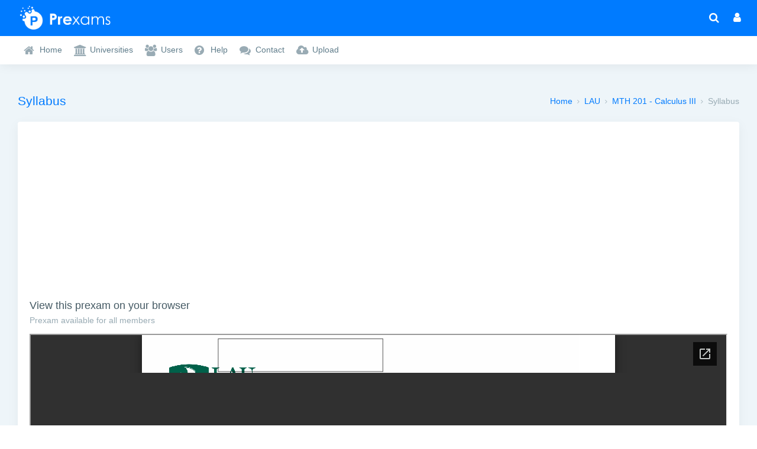

--- FILE ---
content_type: text/html; charset=utf-8
request_url: https://www.prexams.com/prexams/9304
body_size: 4007
content:
<!DOCTYPE html>
<html lang="en">

<head>
    
    <title>MTH 201 - Calculus III - Syllabus - Fall 2016/2017 - LAU - Free Download - Prexams.com</title>
    <meta name="description" content="View and Download Syllabus from LAU’s MTH 201 - Calculus III during Fall 2016/2017"/>

    <meta property="og:title" content="MTH 201 - Calculus III - Syllabus - Fall 2016/2017 - LAU - Free Download - Prexams.com" />
    <meta property="og:description" content="View and Download Syllabus from LAU’s MTH 201 - Calculus III during Fall 2016/2017" />
    <meta property="og:url" content="https://www.prexams.com/prexams/9304" />

    <meta name="twitter:title" content="MTH 201 - Calculus III - Syllabus - Fall 2016/2017 - LAU - Free Download - Prexams.com">
    <meta name="twitter:description" content="View and Download Syllabus from LAU’s MTH 201 - Calculus III during Fall 2016/2017">

        <meta charset="utf-8">
    <meta http-equiv="X-UA-Compatible" content="IE=edge">
    <meta name="viewport" content="width=device-width, initial-scale=1">
	<link rel="image_src" type="image/jpeg" href="https://www.prexams.com/assets/images/og-image.png" />

	<link rel="apple-touch-icon" sizes="180x180" href="/favicons/apple-touch-icon.png">
	<link rel="icon" type="image/png" sizes="32x32" href="/favicons/favicon-32x32.png">
	<link rel="icon" type="image/png" sizes="16x16" href="/favicons/favicon-16x16.png">
	<link rel="manifest" href="/favicons/site.webmanifest">
	<link rel="mask-icon" href="/favicons/safari-pinned-tab.svg" color="#007bff">
	<link rel="shortcut icon" href="/favicons/favicon.ico">
	<meta name="msapplication-TileColor" content="#007bff">
	<meta name="msapplication-config" content="/favicons/browserconfig.xml">
	<meta name="theme-color" content="#ffffff">
    
	<meta property="og:image" content="https://www.prexams.com/assets/images/og-image.png" />
	<meta property="og:image:width" content="1200" />
	<meta property="og:image:height" content="628" />
	<meta property="og:image:type" content="image/png" />
	<meta property="og:type" content="website" />
	<meta property="og:site_name" content="Prexams" />

    <meta name="twitter:card" content="summary_large_image">
    <meta name="twitter:site" content="@Prexams1">
    <meta name="twitter:creator" content="@Prexams1">
    <meta property="twitter:image" content="https://www.prexams.com/assets/images/twitter-meta.png">
    <meta name="twitter:image:src" content="https://www.prexams.com/assets/images/twitter-meta.png">
    <meta name="twitter:image:alt" content="Prexams">
    <meta name="twitter:domain" content="www.prexams.com">

    <!--[if lt IE 9]>
    <script src="https://oss.maxcdn.com/libs/html5shiv/3.7.0/html5shiv.js"></script>
    <script src="https://oss.maxcdn.com/libs/respond.js/1.4.2/respond.min.js"></script>
    <![endif]-->
    <script async src="https://pagead2.googlesyndication.com/pagead/js/adsbygoogle.js"></script>
	<script>
	     (adsbygoogle = window.adsbygoogle || []).push({
	          google_ad_client: "ca-pub-6821598292691760",
	          enable_page_level_ads: true
	     });
	</script>

    <link href="/css/style.min.css" rel="stylesheet">
</head>

<body class="fix-header card-no-border logo-center">
<div class="ajax-loader">
    <svg class="circular" viewBox="25 25 50 50">
        <circle class="path" cx="50" cy="50" r="20" fill="none" stroke-width="2" stroke-miterlimit="10" />
    </svg>
</div>
<div id="main-wrapper">
    <header class="topbar">
    <nav class="navbar top-navbar navbar-expand-md navbar-light">

        <div class="navbar-header">
            <a class="navbar-brand" href="/">
                <b>
                    <img src="/assets/images/logo-light-icon.png" width="40" height="40" alt="Prexams Logo" class="light-logo m-b-5"/>
                </b>
                <span>   
                    <img src="/assets/images/logo-light-text.png" width="128" height="19" class="light-logo" alt="Prexams Logo" />
                </span>
            </a>
        </div>

        <div class="navbar-collapse">

            <ul class="navbar-nav mr-auto mt-md-0">
                <li class="nav-item">
                    <a class="nav-link nav-toggler hidden-md-up text-muted waves-effect waves-dark" href="javascript:void(0)"><i class="fa fa-bars"></i></a>
                </li>
            </ul>

            <ul class="navbar-nav my-lg-0">
                <li class="nav-item search-box"> <a class="nav-link text-muted waves-effect waves-dark" href="javascript:void(0)" id="search_icon"><i class="fa fa-search"></i></a>
                    <form class="app-search" action="/search" method="GET">
                        <input type="text" class="form-control" placeholder="Search & enter" name="q" id="search">
                        <a class="srh-btn"><i class="fa fa-close"></i></a>
                    </form>
                </li>
                
                <li class="nav-item dropdown">
                    <a class="nav-link dropdown-toggle text-muted waves-effect waves-dark" href="" data-toggle="dropdown" aria-haspopup="true" aria-expanded="false"><i class="fa fa-user"></i></a>
                    <div class="dropdown-menu dropdown-menu-right scale-up">
                        <ul class="dropdown-user">
                            <div class="col-md-12 m-b-20">
                                <a href="/login"><button type="button" class="btn btn-block btn-outline-info">Log In</button></a>
                            </div>
                            <div class="col-md-12">
                                <a href="/registrations/new"><button type="button" class="btn btn-block btn-outline-info">Sign Up</button></a>
                            </div>
                        </ul>
                    </div>
                </li>
                
            </ul>
        </div>

    </nav>
</header>

<aside class="left-sidebar">
    <div class="scroll-sidebar">
        <nav class="sidebar-nav">
            <ul id="sidebarnav">
                <li>
                    <a class="has-arrow waves-effect waves-dark" href="/">
                        <i class="fa fa-home"></i><span class="hide-menu">Home</span>
                    </a>
                </li>
                <li>
                    <a class="has-arrow waves-effect waves-dark" href="/unis">
                        <i class="fa fa-university"></i><span class="hide-menu">Universities</span>
                    </a>
                </li>
                <li class="three-column">
                    <a class="has-arrow waves-effect waves-dark" href="/users">
                        <i class="fa fa-users"></i><span class="hide-menu">Users</span>
                    </a>
                </li>
                <li>
                    <a class="has-arrow waves-effect waves-dark" href="/help">
                        <i class="fa fa-question-circle"></i><span class="hide-menu">Help</span>
                    </a>
                </li>
                <li>
                    <a class="has-arrow waves-effect waves-dark" href="/contact">
                        <i class="fa fa-comments"></i><span class="hide-menu">Contact</span>
                    </a>
                </li>
                <li>
                    <a href="javascript:void(0)" data-toggle="tooltip" data-placement="right" title="" data-original-title="Coming Soon!">
                        <i class="fa fa-cloud-upload"></i><span class="hide-menu">Upload</span>
                    </a>
                </li>
            </ul>
        </nav>
    </div>
</aside>
    <div class="page-wrapper">
        <div class="row page-titles">
            <div class="col-md-5 align-self-center">
                <h3 class="text-themecolor">Syllabus</h3>
            </div>
            <div class="col-md-7 align-self-center">
                <ol class="breadcrumb">
                    <li class="breadcrumb-item"><a href="/">Home</a></li>
                    <li class="breadcrumb-item"><a href="/unis/5/LAU">LAU</a></li>
                    <li class="breadcrumb-item"><a href="/prexams/5/LAU/courses/6366">MTH 201 - Calculus III</a></li>
                    <li class="breadcrumb-item active">Syllabus</li>
                </ol>
            </div>
        </div>
        <div class="container-fluid">
            <div class="row">
                <div class="col-12">

                    <div class="card">
                        <div class="card-body">
                            <script async src="https://pagead2.googlesyndication.com/pagead/js/adsbygoogle.js"></script>
                            <!-- Horizontal Prexams 1 -->
                            <ins class="adsbygoogle"
                                 style="display:block"
                                 data-ad-client="ca-pub-6821598292691760"
                                 data-ad-slot="7751989679"
                                 data-ad-format="auto"
                                 data-full-width-responsive="true"></ins>
                            <script>
                                 (adsbygoogle = window.adsbygoogle || []).push({});
                            </script>
                            <h4 class="card-title">View this prexam on your browser</h4>
                            <h6 class="card-subtitle">Prexam available for all members</h6>
                            
                            <iframe src="https://docs.google.com/gview?url=http://cdn.prexams.com/9304/MTH201-13-14-Fall16(1).docx&embedded=true" width="100%" height="1065" id="iframe"></iframe>
                            
                        </div>
                    </div>

                    <div class="card">
                        <div class="card-body">
                            <div class="row">
                                <div class="col-md-6">
                                    <h4 class="card-title">Download Prexam</h4>
                                    <h6 class="card-subtitle">Download this prexam for free on your device!</h6>
                                    <a class="btn btn-success download-btn" target="_blank" href="//cdn.prexams.com/9304/MTH201-13-14-Fall16(1).docx">Download Prexam</a>
                                    <div style="margin-top: 75px;">
                                        <h4 class="card-title">Share Prexam</h4>
                                        <h6 class="card-subtitle">Share this prexam with your friends!</h6>
                                        <div class="sharethis-inline-share-buttons"></div>
                                    </div>
                                </div>
                                <div class="col-md-6">
                                    <!-- Prexam Square 1 -->
                                    <ins class="adsbygoogle"
                                         style="display:block"
                                         data-ad-client="ca-pub-6821598292691760"
                                         data-ad-slot="4778820908"
                                         data-ad-format="auto"
                                         data-full-width-responsive="true"></ins>
                                    <script>
                                         (adsbygoogle = window.adsbygoogle || []).push({});
                                    </script>
                                </div>

                            </div>
                        </div>
                    </div>

                    <div class="card">
                        <div class="card-body">
                            <div class="d-flex no-block">
                                <h4 class="card-title">Information</h4>
                            </div>
                            <div class="table-responsive m-t-20">
                                <table class="table nowrap stylish-table">
                                    <tbody>
                                        <tr>
                                            <td>
                                                <span>Name</span>
                                            </td>
                                            <td>Syllabus</td>
                                        </tr>
                                        <tr>
                                            <td>
                                                <span>Uploaded By</span>
                                            </td>
                                            <td><a href="/users/2205">sandler</a></td>
                                        </tr>
                                        <tr>
                                            <td>
                                                <span>Uploaded On</span>
                                            </td>
                                            <td>2019-04-11</td>
                                        </tr>
                                        <tr>
                                            <td>
                                                <span>University</span>
                                            </td>
                                            <td><a href="/unis/5/LAU">Lebanese American University</a></td>
                                        </tr>
                                        <tr>
                                            <td>
                                                <span>Instructor</span>
                                            </td>
                                            <td>
                                                <a href="/unis/5/LAU/instructors/2458">Dr. Leila Issa</a>
                                            </td>
                                        </tr>
                                        <tr>
                                            <td>
                                                <span>Course</span>
                                            </td>
                                            <td><a href="/prexams/5/LAU/courses/6366">MTH 201 - Calculus III</a></td>
                                        </tr>
                                        <tr>
                                            <td>
                                                <span>Subject</span>
                                            </td>
                                            <td><a href="/unis/5/LAU/subjects/52">Mathematics</a></td>
                                        </tr>
                                        <tr>
                                            <td>
                                                <span>Semester</span>
                                            </td>
                                            <td>Fall 2016/2017</td>
                                        </tr>
                                        <tr>
                                            <td>
                                                <span>Prexam Type</span>
                                            </td>
                                            <td>Labs</td>
                                        </tr>
                                    </tbody>
                                </table>
                            </div>
                        </div>
                    </div>

                    <div class="card">
                        <div class="card-body">
                            <div class="d-flex no-block">
                                <h4 class="card-title">Related Prexams</h4>
                            </div>
                            <div class="table-responsive m-t-20">
                                <table class="table nowrap stylish-table">
                                    <tbody>
                                        

                                        <tr>
                                            <td>
                                                <i class="book fa fa-book"></i>
                                                <span><a href="/prexams/9295">Questions List Of Probs Fall 2017/2018</a></span>
                                            </td>
                                        </tr>
                                        

                                        <tr>
                                            <td>
                                                <i class="book fa fa-book"></i>
                                                <span><a href="/prexams/9296">Exam 2 Fall 2013/2014</a></span>
                                            </td>
                                        </tr>
                                        

                                        <tr>
                                            <td>
                                                <i class="book fa fa-book"></i>
                                                <span><a href="/prexams/9298">Exam 1 Fall 2017/2018</a></span>
                                            </td>
                                        </tr>
                                        

                                        <tr>
                                            <td>
                                                <i class="book fa fa-book"></i>
                                                <span><a href="/prexams/9299">Useful File Prep null</a></span>
                                            </td>
                                        </tr>
                                        

                                        <tr>
                                            <td>
                                                <i class="book fa fa-book"></i>
                                                <span><a href="/prexams/9300">Exam 1 Fall 2016/2017</a></span>
                                            </td>
                                        </tr>
                                        

                                        <tr>
                                            <td>
                                                <i class="book fa fa-book"></i>
                                                <span><a href="/prexams/9301">Exam 1 Fall 2012/2013</a></span>
                                            </td>
                                        </tr>
                                        

                                        <tr>
                                            <td>
                                                <i class="book fa fa-book"></i>
                                                <span><a href="/prexams/9302">Homework 8 Solution Fall 2016/2017</a></span>
                                            </td>
                                        </tr>
                                        

                                        <tr>
                                            <td>
                                                <i class="book fa fa-book"></i>
                                                <span><a href="/prexams/9303">Homework 8 Fall 2016/2017</a></span>
                                            </td>
                                        </tr>
                                        

                                        <tr>
                                            <td>
                                                <i class="book fa fa-book"></i>
                                                <span><a href="/prexams/9305">Homework 1 Solution Fall 2016/2017</a></span>
                                            </td>
                                        </tr>
                                        
                                    </tbody>
                                </table>
                            </div>
                        </div>
                    </div>

                </div>
            </div>

        </div>
    </div>
                <footer class="footer">
            	<div class="container-fluid-footer">
	            	<div class="row">
		            	<div class="col-md-7">
		            		<h5 class="card-title">About Prexams</h5>
		            		<p>Founded in 2018, Prexams is a website that allows users to upload, download or share university class material which includes previous exams, student notes, class notes and many others. Our aim is to provide students and teachers with a website application where academic material is shared in order to help them improve their studies and results.</p>
		            		<p>Prexams is available to use completely free of charge and some of the material of the website is available without the need to register an account. The term ‘prexam’ refers to past exams or any old past academic document.</p>
		            	</div>
		            	<div class="col-md-5">
		            		<div class="row">
			            		<div class="col-md-4">
		            				<h5 class="card-title">Useful Links</h5>
				            		<ul class="list-icons">
				            			<li><a href="/">Home Page</a></li>
				            			<li><a href="/unis">Universities</a></li>
				            			<li><a href="/users">Users</a></li>
				            			
				            				<li><a href="/login">Log In</a></li>
				            				<li><a href="/registrations/new">Sign Up</a></li>
				            			
				            		</ul>
			            		</div>
			            		<div class="col-md-4">
				            		<h5 class="card-title">Legal</h5>
				            		<ul class="list-icons">
				            			<li><a href="/legal/terms">Terms of Use</a></li>
				            			<li><a href="/legal/privacy">Privacy Policy</a></li>
				            			<li><a href="/legal/dmca">DMCA</a></li>
				            		</ul>		            			
			            		</div>
				            	<div class="col-md-4">
				            		<h5 class="card-title">Contact & Help</h5>
				            		<ul class="list-icons">
				            			<li><a href="/contact">Contact</a></li>
				            			<li><a href="/help">Help</a></li>
				            		</ul>
				            		<ul class="list-icons d-flex flex-item">
				            			<li><a href="https://www.facebook.com/prexams" target="_blank"><i class="fa fa-facebook-square"></i></a></li>
		                                <li><a href="https://www.twitter.com/Prexams1" target="_blank"><i class="fa fa-twitter"></i></a></li>
		                                <li><a href="https://www.instagram.com/prexams" target="_blank"><i class="fa fa-instagram"></i></a></li>
		                            </ul>
				            	</div>
			            	</div>
		            	</div>
	            	</div>
	            </div>
	            <hr>
	            <p class="text-center">© 2019 Prexams. All rights reserved.</p>
            </footer>
</div>
<script src="/js/scripts.min.js"></script>
<script src="//platform-api.sharethis.com/js/sharethis.js#property=5ba41f3d6f1b010011c460e7&product=inline-share-buttons"></script>
<script type="text/javascript">
    $(function(){
        setInterval(function(){
            if($("#iframe").contents().find("body").length) {
               $('#iframe').attr('src', $('#iframe').attr('src'));
            }          
        }, 500);
    })

</script>
</body>

</html>


--- FILE ---
content_type: text/html; charset=utf-8
request_url: https://docs.google.com/gview?url=http://cdn.prexams.com/9304/MTH201-13-14-Fall16(1).docx&embedded=true
body_size: 2183
content:
<!DOCTYPE html><html lang="en" dir="ltr"><head><title>MTH201-13-14-Fall16(1).docx</title><link rel="stylesheet" type="text/css" href="//www.gstatic.com/_/apps-viewer/_/ss/k=apps-viewer.standalone.a19uUV4v8Lc.L.W.O/am=AAQD/d=0/rs=AC2dHMKIcHC-ZI7sbGRsdy-Tqv76hgg_tw" nonce="MZWj-rA7QTvDFuyXocZreA"/></head><body><div class="ndfHFb-c4YZDc ndfHFb-c4YZDc-AHmuwe-Hr88gd-OWB6Me dif24c vhoiae LgGVmb bvmRsc ndfHFb-c4YZDc-TSZdd ndfHFb-c4YZDc-TJEFFc ndfHFb-c4YZDc-vyDMJf-aZ2wEe ndfHFb-c4YZDc-i5oIFb ndfHFb-c4YZDc-uoC0bf ndfHFb-c4YZDc-e1YmVc" aria-label="Showing viewer."><div class="ndfHFb-c4YZDc-zTETae"></div><div class="ndfHFb-c4YZDc-JNEHMb"></div><div class="ndfHFb-c4YZDc-K9a4Re"><div class="ndfHFb-c4YZDc-E7ORLb-LgbsSe ndfHFb-c4YZDc-LgbsSe-OWB6Me" aria-label="Previous"><div class="ndfHFb-c4YZDc-DH6Rkf-AHe6Kc"><div class="ndfHFb-c4YZDc-Bz112c ndfHFb-c4YZDc-DH6Rkf-Bz112c"></div></div></div><div class="ndfHFb-c4YZDc-tJiF1e-LgbsSe ndfHFb-c4YZDc-LgbsSe-OWB6Me" aria-label="Next"><div class="ndfHFb-c4YZDc-DH6Rkf-AHe6Kc"><div class="ndfHFb-c4YZDc-Bz112c ndfHFb-c4YZDc-DH6Rkf-Bz112c"></div></div></div><div class="ndfHFb-c4YZDc-q77wGc"></div><div class="ndfHFb-c4YZDc-K9a4Re-nKQ6qf ndfHFb-c4YZDc-TvD9Pc-qnnXGd" role="main"><div class="ndfHFb-c4YZDc-EglORb-ge6pde ndfHFb-c4YZDc-K9a4Re-ge6pde-Ne3sFf" role="status" tabindex="-1" aria-label="Loading"><div class="ndfHFb-c4YZDc-EglORb-ge6pde-RJLb9c ndfHFb-c4YZDc-AHmuwe-wcotoc-zTETae"><div class="ndfHFb-aZ2wEe" dir="ltr"><div class="ndfHFb-vyDMJf-aZ2wEe auswjd"><div class="aZ2wEe-pbTTYe aZ2wEe-v3pZbf"><div class="aZ2wEe-LkdAo-e9ayKc aZ2wEe-LK5yu"><div class="aZ2wEe-LkdAo aZ2wEe-hj4D6d"></div></div><div class="aZ2wEe-pehrl-TpMipd"><div class="aZ2wEe-LkdAo aZ2wEe-hj4D6d"></div></div><div class="aZ2wEe-LkdAo-e9ayKc aZ2wEe-qwU8Me"><div class="aZ2wEe-LkdAo aZ2wEe-hj4D6d"></div></div></div><div class="aZ2wEe-pbTTYe aZ2wEe-oq6NAc"><div class="aZ2wEe-LkdAo-e9ayKc aZ2wEe-LK5yu"><div class="aZ2wEe-LkdAo aZ2wEe-hj4D6d"></div></div><div class="aZ2wEe-pehrl-TpMipd"><div class="aZ2wEe-LkdAo aZ2wEe-hj4D6d"></div></div><div class="aZ2wEe-LkdAo-e9ayKc aZ2wEe-qwU8Me"><div class="aZ2wEe-LkdAo aZ2wEe-hj4D6d"></div></div></div><div class="aZ2wEe-pbTTYe aZ2wEe-gS7Ybc"><div class="aZ2wEe-LkdAo-e9ayKc aZ2wEe-LK5yu"><div class="aZ2wEe-LkdAo aZ2wEe-hj4D6d"></div></div><div class="aZ2wEe-pehrl-TpMipd"><div class="aZ2wEe-LkdAo aZ2wEe-hj4D6d"></div></div><div class="aZ2wEe-LkdAo-e9ayKc aZ2wEe-qwU8Me"><div class="aZ2wEe-LkdAo aZ2wEe-hj4D6d"></div></div></div><div class="aZ2wEe-pbTTYe aZ2wEe-nllRtd"><div class="aZ2wEe-LkdAo-e9ayKc aZ2wEe-LK5yu"><div class="aZ2wEe-LkdAo aZ2wEe-hj4D6d"></div></div><div class="aZ2wEe-pehrl-TpMipd"><div class="aZ2wEe-LkdAo aZ2wEe-hj4D6d"></div></div><div class="aZ2wEe-LkdAo-e9ayKc aZ2wEe-qwU8Me"><div class="aZ2wEe-LkdAo aZ2wEe-hj4D6d"></div></div></div></div></div></div><span class="ndfHFb-c4YZDc-EglORb-ge6pde-fmcmS ndfHFb-c4YZDc-AHmuwe-wcotoc-zTETae" aria-hidden="true">Loading&hellip;</span></div><div class="ndfHFb-c4YZDc-ujibv-nUpftc"><img class="ndfHFb-c4YZDc-ujibv-JUCs7e" src="/viewerng/thumb?ds=[base64]%3D&amp;ck=lantern&amp;dsmi=unknown&amp;authuser&amp;w=800&amp;webp=true&amp;r=gp&amp;p=proj"/></div></div></div></div><script nonce="rQN7zoVriM6XT-q6y1zv2w">/*

 Copyright The Closure Library Authors.
 SPDX-License-Identifier: Apache-2.0
*/
function c(a,e,f){a._preloadFailed||a.complete&&a.naturalWidth===void 0?f():a.complete&&a.naturalWidth?e():(a.addEventListener("load",function(){e()},!1),a.addEventListener("error",function(){f()},!1))}
for(var d=function(a,e,f){function k(){b.style.display="none"}var g=document.body.getElementsByClassName(a)[0],b;g&&(b=g.getElementsByClassName(f)[0])&&(b._preloadStartTime=Date.now(),b.onerror=function(){this._preloadFailed=!0},c(b,function(){b.naturalWidth<800?k():(b._preloadEndTime||(b._preloadEndTime=Date.now()),e&&(g.getElementsByClassName(e)[0].style.display="none"))},k))},h=["_initStaticViewer"],l=this||self,m;h.length&&(m=h.shift());)h.length||d===void 0?l=l[m]&&l[m]!==Object.prototype[m]?
l[m]:l[m]={}:l[m]=d;
</script><script nonce="rQN7zoVriM6XT-q6y1zv2w">_initStaticViewer('ndfHFb-c4YZDc-K9a4Re-nKQ6qf','ndfHFb-c4YZDc-EglORb-ge6pde','ndfHFb-c4YZDc-ujibv-JUCs7e')</script><script type="text/javascript" charset="UTF-8" src="//www.gstatic.com/_/apps-viewer/_/js/k=apps-viewer.standalone.en_US.xhJaMLJfaPI.O/am=AAQD/d=1/rs=AC2dHMJb5Ica8JbfhCGPoCqHXcqkaOmeNA/m=main" nonce="rQN7zoVriM6XT-q6y1zv2w"></script><script type="text/javascript" src="https://apis.google.com/js/client.js" nonce="rQN7zoVriM6XT-q6y1zv2w"></script><script type="text/javascript" nonce="rQN7zoVriM6XT-q6y1zv2w">_init([["0",null,null,null,null,2,null,null,null,null,0,[1],null,null,null,"https://drive.google.com",null,null,null,null,null,null,null,null,null,null,null,null,null,null,null,null,[["core-745-RC1","prod"],12,1,1],null,null,null,null,[null,null,null,null,"https://accounts.google.com/ServiceLogin?passive\u003d1209600\u0026continue\u003dhttps://docs.google.com/gview?url%3Dhttp://cdn.prexams.com/9304/MTH201-13-14-Fall16(1).docx%26embedded%3Dtrue\u0026hl\u003den-US\u0026followup\u003dhttps://docs.google.com/gview?url%3Dhttp://cdn.prexams.com/9304/MTH201-13-14-Fall16(1).docx%26embedded%3Dtrue",null,null,null,0],null,null,null,null,null,null,null,null,null,null,null,null,null,null,null,0,null,null,null,null,null,null,null,null,null,null,null,null,null,null,null,null,null,null,null,null,null,null,null,null,null,null,null,null,null,null,null,null,null,null,null,null,null,null,null,null,null,null,null,null,null,null,null,null,null,null,null,null,null,null,null,null,null,null,null,null,null,null,null,null,null,null,null,null,null,null,null,null,null,null,null,null,null,null,null,null,null,null,null,null,null,null,null,null,1],[null,"MTH201-13-14-Fall16(1).docx","/viewerng/thumb?ds\[base64]%3D\u0026ck\u003dlantern\u0026dsmi\u003dunknown\u0026authuser\u0026w\u003d800\u0026webp\u003dtrue\u0026r\u003dgp\u0026p\u003dproj",null,null,null,null,null,null,"/viewerng/upload?ds\[base64]%3D\u0026ck\u003dlantern\u0026dsmi\u003dunknown\u0026authuser\u0026p\u003dproj\u0026r\u003dgp",null,"application/vnd.openxmlformats-officedocument.wordprocessingml.document",null,null,1,null,"/viewerng/viewer?url\u003dhttp://cdn.prexams.com/9304/MTH201-13-14-Fall16(1).docx",null,"http://cdn.prexams.com/9304/MTH201-13-14-Fall16(1).docx",null,null,0,null,null,null,null,null,"/viewerng/standalone/refresh?url\u003dhttp://cdn.prexams.com/9304/MTH201-13-14-Fall16(1).docx\u0026embedded\u003dtrue",[null,null,"meta?id\u003dACFrOgAXC4yRLKzFkaalGq53btm16amar8WU8s3vpT37YhpA7JW7ALSa8i1mOz6bf61oB_nw-sbQQuI_ri-NkV_RWNnkyGXOhBV3INWRWNhSX-5xHcib4aMHDl2LfwFmtbb3SFUbMD2QwMhG9Pnp","gpaper?id\u003dACFrOgAXC4yRLKzFkaalGq53btm16amar8WU8s3vpT37YhpA7JW7ALSa8i1mOz6bf61oB_nw-sbQQuI_ri-NkV_RWNnkyGXOhBV3INWRWNhSX-5xHcib4aMHDl2LfwFmtbb3SFUbMD2QwMhG9Pnp","press?id\u003dACFrOgAXC4yRLKzFkaalGq53btm16amar8WU8s3vpT37YhpA7JW7ALSa8i1mOz6bf61oB_nw-sbQQuI_ri-NkV_RWNnkyGXOhBV3INWRWNhSX-5xHcib4aMHDl2LfwFmtbb3SFUbMD2QwMhG9Pnp","status?id\u003dACFrOgAXC4yRLKzFkaalGq53btm16amar8WU8s3vpT37YhpA7JW7ALSa8i1mOz6bf61oB_nw-sbQQuI_ri-NkV_RWNnkyGXOhBV3INWRWNhSX-5xHcib4aMHDl2LfwFmtbb3SFUbMD2QwMhG9Pnp","https://doc-0c-bk-apps-viewer.googleusercontent.com/viewer/secure/pdf/3nb9bdfcv3e2h2k1cmql0ee9cvc5lole/lf8dud6tat78r10d18dgihpbc9gl1abp/1769203875000/lantern/*/ACFrOgAXC4yRLKzFkaalGq53btm16amar8WU8s3vpT37YhpA7JW7ALSa8i1mOz6bf61oB_nw-sbQQuI_ri-NkV_RWNnkyGXOhBV3INWRWNhSX-5xHcib4aMHDl2LfwFmtbb3SFUbMD2QwMhG9Pnp","img?id\u003dACFrOgAXC4yRLKzFkaalGq53btm16amar8WU8s3vpT37YhpA7JW7ALSa8i1mOz6bf61oB_nw-sbQQuI_ri-NkV_RWNnkyGXOhBV3INWRWNhSX-5xHcib4aMHDl2LfwFmtbb3SFUbMD2QwMhG9Pnp","presspage?id\u003dACFrOgAXC4yRLKzFkaalGq53btm16amar8WU8s3vpT37YhpA7JW7ALSa8i1mOz6bf61oB_nw-sbQQuI_ri-NkV_RWNnkyGXOhBV3INWRWNhSX-5xHcib4aMHDl2LfwFmtbb3SFUbMD2QwMhG9Pnp"],null,null,null,"docx"],"","",2]);</script></body></html>

--- FILE ---
content_type: text/html; charset=utf-8
request_url: https://www.google.com/recaptcha/api2/aframe
body_size: 250
content:
<!DOCTYPE HTML><html><head><meta http-equiv="content-type" content="text/html; charset=UTF-8"></head><body><script nonce="EvTGZQASAALGlcqPfvrULg">/** Anti-fraud and anti-abuse applications only. See google.com/recaptcha */ try{var clients={'sodar':'https://pagead2.googlesyndication.com/pagead/sodar?'};window.addEventListener("message",function(a){try{if(a.source===window.parent){var b=JSON.parse(a.data);var c=clients[b['id']];if(c){var d=document.createElement('img');d.src=c+b['params']+'&rc='+(localStorage.getItem("rc::a")?sessionStorage.getItem("rc::b"):"");window.document.body.appendChild(d);sessionStorage.setItem("rc::e",parseInt(sessionStorage.getItem("rc::e")||0)+1);localStorage.setItem("rc::h",'1769203916328');}}}catch(b){}});window.parent.postMessage("_grecaptcha_ready", "*");}catch(b){}</script></body></html>